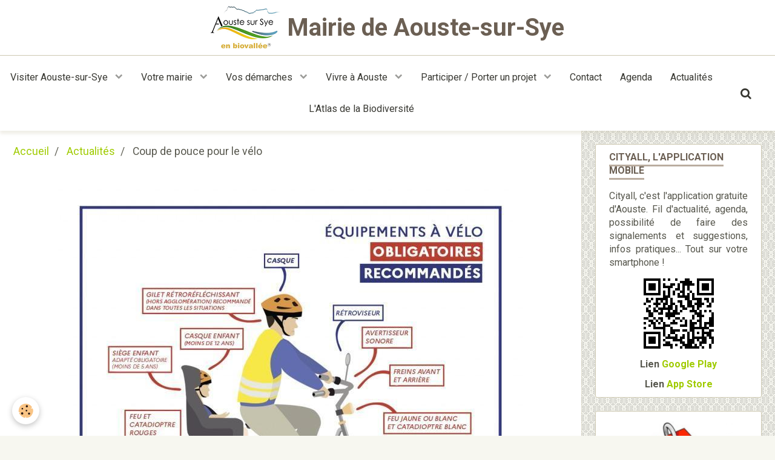

--- FILE ---
content_type: text/html; charset=UTF-8
request_url: http://www.mairie-aouste-sur-sye.fr/blog/coup-de-pouce-pour-le-velo.html
body_size: 52939
content:
        
    
<!DOCTYPE html>
<html lang="fr" class="with-sidebar">
    <head>
        <title>Coup de pouce pour le vélo</title>
        <!-- blogger / keyword -->
<meta http-equiv="Content-Type" content="text/html; charset=utf-8">
<!--[if IE]>
<meta http-equiv="X-UA-Compatible" content="IE=edge">
<![endif]-->
<meta name="viewport" content="width=device-width, initial-scale=1, maximum-scale=1.0, user-scalable=no">
<meta name="msapplication-tap-highlight" content="no">
  <link rel="alternate" type="application/rss+xml" href="http://www.mairie-aouste-sur-sye.fr/blog/do/rss.xml" />
  <link href="//www.mairie-aouste-sur-sye.fr/fr/themes/designlines/65094588704692f75d7e97a7.css?v=00c8f5d968411e6c5d6ba0810f57e600" rel="stylesheet">
  <meta name="twitter:title" content="Coup de pouce pour le vélo"/>
  <meta property="og:title" content="Coup de pouce pour le vélo"/>
  <meta property="og:url" content="http://www.mairie-aouste-sur-sye.fr/blog/coup-de-pouce-pour-le-velo.html"/>
  <meta property="og:type" content="article"/>
  <meta name="description" content="La mairie d'Aouste renouvelle son dispositif d’aide à l’achat d’accessoires sécurisant et facilitant la pratique du vélo au  quotidien.    Public concerné : habitants et habitantes de Aouste-sur-Sye  Équipement éligible : chasuble, casque, freins (et câblage), ..."/>
  <meta name="twitter:description" content="La mairie d'Aouste renouvelle son dispositif d’aide à l’achat d’accessoires sécurisant et facilitant la pratique du vélo au  quotidien.    Public concerné : habitants et habitantes de Aouste-sur-Sye  Équipement éligible : chasuble, casque, freins (et câblage), ..."/>
  <meta property="og:description" content="La mairie d'Aouste renouvelle son dispositif d’aide à l’achat d’accessoires sécurisant et facilitant la pratique du vélo au  quotidien.    Public concerné : habitants et habitantes de Aouste-sur-Sye  Équipement éligible : chasuble, casque, freins (et câblage), ..."/>
  <link rel="image_src" href="http://www.mairie-aouste-sur-sye.fr/medias/images/velo.jpg"/>
  <meta property="og:image" content="http://www.mairie-aouste-sur-sye.fr/medias/images/velo.jpg"/>
  <meta name="twitter:image" content="http://www.mairie-aouste-sur-sye.fr/medias/images/velo.jpg"/>
  <meta name="twitter:card" content="summary_large_image"/>
  <link href="//www.mairie-aouste-sur-sye.fr/fr/themes/designlines/6023a2a0cf6b7b8506a46aaa.css?v=af809edc49a08a45ccafbf33c96ea29d" rel="stylesheet">
  <link rel="canonical" href="http://www.mairie-aouste-sur-sye.fr/blog/coup-de-pouce-pour-le-velo.html">
<meta name="generator" content="e-monsite (e-monsite.com)">

<link rel="icon" href="http://www.mairie-aouste-sur-sye.fr/medias/site/favicon/favicon.jpg">

<link rel="apple-touch-icon" sizes="114x114" href="http://www.mairie-aouste-sur-sye.fr/medias/site/mobilefavicon/favicon.jpg?fx=c_114_114" />
<link rel="apple-touch-icon" sizes="72x72" href="http://www.mairie-aouste-sur-sye.fr/medias/site/mobilefavicon/favicon.jpg?fx=c_72_72" />
<link rel="apple-touch-icon" href="http://www.mairie-aouste-sur-sye.fr/medias/site/mobilefavicon/favicon.jpg?fx=c_57_57" />
<link rel="apple-touch-icon-precomposed" href="http://www.mairie-aouste-sur-sye.fr/medias/site/mobilefavicon/favicon.jpg?fx=c_57_57" />





                <meta name="apple-mobile-web-app-capable" content="yes">
        <meta name="apple-mobile-web-app-status-bar-style" content="black-translucent">

                
                                    
                
                 
                                                            
            <link href="https://fonts.googleapis.com/css?family=Roboto:300,400,700&display=swap" rel="stylesheet">
        
        <link href="https://maxcdn.bootstrapcdn.com/font-awesome/4.7.0/css/font-awesome.min.css" rel="stylesheet">
        <link href="//www.mairie-aouste-sur-sye.fr/themes/combined.css?v=6_1646067834_80" rel="stylesheet">

        <!-- EMS FRAMEWORK -->
        <script src="//www.mairie-aouste-sur-sye.fr/medias/static/themes/ems_framework/js/jquery.min.js"></script>
        <!-- HTML5 shim and Respond.js for IE8 support of HTML5 elements and media queries -->
        <!--[if lt IE 9]>
        <script src="//www.mairie-aouste-sur-sye.fr/medias/static/themes/ems_framework/js/html5shiv.min.js"></script>
        <script src="//www.mairie-aouste-sur-sye.fr/medias/static/themes/ems_framework/js/respond.min.js"></script>
        <![endif]-->

        <script src="//www.mairie-aouste-sur-sye.fr/medias/static/themes/ems_framework/js/ems-framework.min.js?v=2084"></script>

        <script src="http://www.mairie-aouste-sur-sye.fr/themes/content.js?v=6_1646067834_80&lang=fr"></script>

            <script src="//www.mairie-aouste-sur-sye.fr/medias/static/js/rgpd-cookies/jquery.rgpd-cookies.js?v=2084"></script>
    <script>
                                    $(document).ready(function() {
            $.RGPDCookies({
                theme: 'ems_framework',
                site: 'www.mairie-aouste-sur-sye.fr',
                privacy_policy_link: '/about/privacypolicy/',
                cookies: [{"id":null,"favicon_url":"https:\/\/ssl.gstatic.com\/analytics\/20210414-01\/app\/static\/analytics_standard_icon.png","enabled":true,"model":"google_analytics","title":"Google Analytics","short_description":"Permet d'analyser les statistiques de consultation de notre site","long_description":"Indispensable pour piloter notre site internet, il permet de mesurer des indicateurs comme l\u2019affluence, les produits les plus consult\u00e9s, ou encore la r\u00e9partition g\u00e9ographique des visiteurs.","privacy_policy_url":"https:\/\/support.google.com\/analytics\/answer\/6004245?hl=fr","slug":"google-analytics"},{"id":null,"favicon_url":"","enabled":true,"model":"addthis","title":"AddThis","short_description":"Partage social","long_description":"Nous utilisons cet outil afin de vous proposer des liens de partage vers des plateformes tiers comme Twitter, Facebook, etc.","privacy_policy_url":"https:\/\/www.oracle.com\/legal\/privacy\/addthis-privacy-policy.html","slug":"addthis"}],
                modal_title: 'Gestion\u0020des\u0020cookies',
                modal_description: 'd\u00E9pose\u0020des\u0020cookies\u0020pour\u0020am\u00E9liorer\u0020votre\u0020exp\u00E9rience\u0020de\u0020navigation,\nmesurer\u0020l\u0027audience\u0020du\u0020site\u0020internet,\u0020afficher\u0020des\u0020publicit\u00E9s\u0020personnalis\u00E9es,\nr\u00E9aliser\u0020des\u0020campagnes\u0020cibl\u00E9es\u0020et\u0020personnaliser\u0020l\u0027interface\u0020du\u0020site.',
                privacy_policy_label: 'Consulter\u0020la\u0020politique\u0020de\u0020confidentialit\u00E9',
                check_all_label: 'Tout\u0020cocher',
                refuse_button: 'Refuser',
                settings_button: 'Param\u00E9trer',
                accept_button: 'Accepter',
                callback: function() {
                    // website google analytics case (with gtag), consent "on the fly"
                    if ('gtag' in window && typeof window.gtag === 'function') {
                        if (window.jsCookie.get('rgpd-cookie-google-analytics') === undefined
                            || window.jsCookie.get('rgpd-cookie-google-analytics') === '0') {
                            gtag('consent', 'update', {
                                'ad_storage': 'denied',
                                'analytics_storage': 'denied'
                            });
                        } else {
                            gtag('consent', 'update', {
                                'ad_storage': 'granted',
                                'analytics_storage': 'granted'
                            });
                        }
                    }
                }
            });
        });
    </script>

        <script async src="https://www.googletagmanager.com/gtag/js?id=G-4VN4372P6E"></script>
<script>
    window.dataLayer = window.dataLayer || [];
    function gtag(){dataLayer.push(arguments);}
    
    gtag('consent', 'default', {
        'ad_storage': 'denied',
        'analytics_storage': 'denied'
    });
    
    gtag('js', new Date());
    gtag('config', 'G-4VN4372P6E');
</script>

                <script type="application/ld+json">
    {
        "@context" : "https://schema.org/",
        "@type" : "WebSite",
        "name" : "Mairie de Aouste-sur-Sye",
        "url" : "http://www.mairie-aouste-sur-sye.fr/"
    }
</script>
            </head>
    <body id="blog_run" class="default social-links-fixed-phone">
        

        
        <!-- HEADER -->
                        
        <header id="header">
            <div id="header-container" data-justify="center">
                                <button type="button" class="btn btn-link fadeIn navbar-toggle">
                    <span class="icon-bar"></span>
                </button>
                
                                <a class="brand fadeIn" href="http://www.mairie-aouste-sur-sye.fr/" data-direction="horizontal_c">
                                        <img src="http://www.mairie-aouste-sur-sye.fr/medias/site/logos/logo-aouste.png" alt="mairie-aouste-sur-sye" class="logo">
                                                            <span class="brand-titles">
                        <span class="brand-title">Mairie de Aouste-sur-Sye</span>
                                            </span>
                                    </a>
                
                
                                <div class="quick-access">
                                                                                                                                                                    
                                                                                                                        <div class="quick-access-btn hidden-desktop" data-content="search">
                            <button type="button" class="btn btn-link">
                                <i class="fa fa-search"></i>
                            </button>
                            <div class="quick-access-tooltip">
                                <form method="get" action="http://www.mairie-aouste-sur-sye.fr/search/site/" class="header-search-form">
                                    <div class="input-group">
                                        <input type="text" name="q" value="" placeholder="Votre recherche" pattern=".{3,}" required title="Seuls les mots de plus de deux caractères sont pris en compte lors de la recherche.">
                                        <div class="input-group-btn">
                                            <button type="submit" class="btn btn-primary">
                                                <i class="fa fa-search"></i>
                                            </button>
                                    	</div>
                                    </div>
                                </form>
                            </div>
                        </div>
                    
                    
                                    </div>
                
                            </div>
        </header>
        <!-- //HEADER -->

        
        
                <!-- MENU -->
        <div id="menu-wrapper" class="horizontal" data-opening="y">
                        <nav id="menu" class="navbar">
                
                
                                    <ul class="nav navbar-nav">
                    <li class="subnav">
                <a href="http://www.mairie-aouste-sur-sye.fr/pages/visiter-aouste-sur-sye/" class="subnav-toggle" data-toggle="subnav">
                                        Visiter Aouste-sur-Sye
                </a>
                                    <ul class="nav subnav-menu">
                                                    <li>
                                <a href="http://www.mairie-aouste-sur-sye.fr/pages/visiter-aouste-sur-sye/a-voir-a-faire.html">
                                    A voir, à faire
                                </a>
                                                            </li>
                                                    <li>
                                <a href="http://www.mairie-aouste-sur-sye.fr/pages/visiter-aouste-sur-sye/toute-une-histoire.html">
                                    Toute une histoire
                                </a>
                                                            </li>
                                                    <li>
                                <a href="http://www.mairie-aouste-sur-sye.fr/pages/memoire-compagnie-chapoutat.html">
                                    Mémoire Compagnie Chapoutat
                                </a>
                                                            </li>
                                                    <li>
                                <a href="http://www.mairie-aouste-sur-sye.fr/pages/visiter-aouste-sur-sye/infos-pratiques.html">
                                    Infos pratiques - Hébergements
                                </a>
                                                            </li>
                                            </ul>
                            </li>
                    <li class="subnav">
                <a href="http://www.mairie-aouste-sur-sye.fr/pages/votre-mairie/" class="subnav-toggle" data-toggle="subnav">
                                        Votre mairie
                </a>
                                    <ul class="nav subnav-menu">
                                                    <li>
                                <a href="http://www.mairie-aouste-sur-sye.fr/pages/votre-mairie/elus-municipaux.html">
                                    Élus municipaux
                                </a>
                                                            </li>
                                                    <li>
                                <a href="http://www.mairie-aouste-sur-sye.fr/pages/votre-mairie/reunions-du-conseil-municipal.html">
                                    Réunions du conseil municipal
                                </a>
                                                            </li>
                                                    <li>
                                <a href="http://www.mairie-aouste-sur-sye.fr/pages/votre-mairie/services-communaux.html">
                                    Services communaux
                                </a>
                                                            </li>
                                                    <li>
                                <a href="http://www.mairie-aouste-sur-sye.fr/pages/votre-mairie/marches-publics.html">
                                    Marchés publics et avis de pub
                                </a>
                                                            </li>
                                                    <li>
                                <a href="http://www.mairie-aouste-sur-sye.fr/pages/votre-mairie/page.html">
                                    Emplois / Stages
                                </a>
                                                            </li>
                                            </ul>
                            </li>
                    <li class="subnav">
                <a href="http://www.mairie-aouste-sur-sye.fr/pages/vos-demarches/" class="subnav-toggle" data-toggle="subnav">
                                        Vos démarches
                </a>
                                    <ul class="nav subnav-menu">
                                                    <li>
                                <a href="http://www.mairie-aouste-sur-sye.fr/pages/vos-demarches/demarches-en-ligne.html">
                                    Démarches en ligne
                                </a>
                                                            </li>
                                                    <li>
                                <a href="http://www.mairie-aouste-sur-sye.fr/pages/vos-demarches/nouveaux-habitants.html">
                                    Nouveaux habitants
                                </a>
                                                            </li>
                                                    <li>
                                <a href="http://www.mairie-aouste-sur-sye.fr/pages/vos-demarches/demarches-d-etat-civil.html">
                                    Démarches d'état civil
                                </a>
                                                            </li>
                                                    <li>
                                <a href="http://www.mairie-aouste-sur-sye.fr/pages/vos-demarches/aides-et-ecoute.html">
                                    Aides sociales et écoute
                                </a>
                                                            </li>
                                                    <li>
                                <a href="http://www.mairie-aouste-sur-sye.fr/pages/vos-demarches/travaux-et-urbanisme.html">
                                    Travaux et urbanisme
                                </a>
                                                            </li>
                                                    <li>
                                <a href="http://www.mairie-aouste-sur-sye.fr/pages/vos-demarches/autorisation-de-voirie.html">
                                    Autorisation de voirie
                                </a>
                                                            </li>
                                                    <li>
                                <a href="http://www.mairie-aouste-sur-sye.fr/pages/vos-demarches/salles-municipales-et-materiel.html">
                                    Salles municipales et matériel
                                </a>
                                                            </li>
                                                    <li>
                                <a href="http://www.mairie-aouste-sur-sye.fr/pages/vos-demarches/communiquer-sur-la-commune.html">
                                    Faire diffuser une information
                                </a>
                                                            </li>
                                                    <li>
                                <a href="http://www.mairie-aouste-sur-sye.fr/pages/vos-demarches/eau-et-assainissement.html">
                                    Eau et assainissement
                                </a>
                                                            </li>
                                            </ul>
                            </li>
                    <li class="subnav">
                <a href="http://www.mairie-aouste-sur-sye.fr/pages/vivre-a-aouste/" class="subnav-toggle" data-toggle="subnav">
                                        Vivre à Aouste
                </a>
                                    <ul class="nav subnav-menu">
                                                    <li>
                                <a href="http://www.mairie-aouste-sur-sye.fr/pages/vivre-a-aouste/cimetiere.html">
                                    cimetière
                                </a>
                                                            </li>
                                                    <li>
                                <a href="http://www.mairie-aouste-sur-sye.fr/pages/vivre-a-aouste/commerces-et-marches.html">
                                    Commerces et marchés
                                </a>
                                                            </li>
                                                    <li>
                                <a href="http://www.mairie-aouste-sur-sye.fr/pages/vivre-a-aouste/sports-et-oxygene.html">
                                    Sports et oxygène
                                </a>
                                                            </li>
                                                    <li>
                                <a href="http://www.mairie-aouste-sur-sye.fr/pages/vivre-a-aouste/mediatheque.html">
                                    Médiathèque
                                </a>
                                                            </li>
                                                    <li>
                                <a href="http://www.mairie-aouste-sur-sye.fr/pages/vivre-a-aouste/culture-loisirs-et-divers.html">
                                    Vie associative et loisirs
                                </a>
                                                            </li>
                                                    <li>
                                <a href="http://www.mairie-aouste-sur-sye.fr/pages/vivre-a-aouste/petite-enfance.html">
                                    Petite enfance
                                </a>
                                                            </li>
                                                    <li>
                                <a href="http://www.mairie-aouste-sur-sye.fr/pages/vivre-a-aouste/vie-scolaire-et-periscolaire.html">
                                    Vie scolaire et périscolaire
                                </a>
                                                            </li>
                                                    <li>
                                <a href="http://www.mairie-aouste-sur-sye.fr/pages/vivre-a-aouste/sante.html">
                                    Santé et numéros d'urgence
                                </a>
                                                            </li>
                                                    <li>
                                <a href="http://www.mairie-aouste-sur-sye.fr/pages/vivre-a-aouste/dechets.html">
                                    Déchets
                                </a>
                                                            </li>
                                                    <li>
                                <a href="http://www.mairie-aouste-sur-sye.fr/pages/vivre-a-aouste/regles-de-vivre-ensemble.html">
                                    Vivre-ensemble & environnement
                                </a>
                                                            </li>
                                                    <li>
                                <a href="http://www.mairie-aouste-sur-sye.fr/pages/vivre-a-aouste/se-deplacer.html">
                                    Se déplacer - Hébergements
                                </a>
                                                            </li>
                                            </ul>
                            </li>
                    <li class="subnav">
                <a href="http://www.mairie-aouste-sur-sye.fr/pages/participer-porter-un-projet/" class="subnav-toggle" data-toggle="subnav">
                                        Participer / Porter un projet
                </a>
                                    <ul class="nav subnav-menu">
                                                    <li>
                                <a href="http://www.mairie-aouste-sur-sye.fr/pages/participer-porter-un-projet/concours-photos-2022-1718628430.html">
                                    Concours photos 2024-2025
                                </a>
                                                            </li>
                                                    <li>
                                <a href="http://www.mairie-aouste-sur-sye.fr/pages/participer-porter-un-projet/participer-amener-des-idees.html">
                                    Participer, amener des idées
                                </a>
                                                            </li>
                                                    <li>
                                <a href="http://www.mairie-aouste-sur-sye.fr/pages/participer-porter-un-projet/coups-de-mains-et-chantiers-citoyens.html">
                                    Actions et chantiers citoyens
                                </a>
                                                            </li>
                                                    <li>
                                <a href="http://www.mairie-aouste-sur-sye.fr/pages/participer-porter-un-projet/embellir-la-ville.html">
                                    Embellir la ville
                                </a>
                                                            </li>
                                                    <li>
                                <a href="http://www.mairie-aouste-sur-sye.fr/pages/participer-porter-un-projet/participation-citoyenne.html">
                                    Participation citoyenne
                                </a>
                                                            </li>
                                                    <li>
                                <a href="http://www.mairie-aouste-sur-sye.fr/pages/participer-porter-un-projet/un-projet-associatif-ou-culturel.html">
                                    Projet associatif ou culturel
                                </a>
                                                            </li>
                                                    <li>
                                <a href="http://www.mairie-aouste-sur-sye.fr/pages/participer-porter-un-projet/entreprendre.html">
                                    Entreprendre
                                </a>
                                                            </li>
                                            </ul>
                            </li>
                    <li>
                <a href="http://www.mairie-aouste-sur-sye.fr/pages/informations-pratiques.html">
                                        Contact
                </a>
                            </li>
                    <li>
                <a href="http://www.mairie-aouste-sur-sye.fr/agenda/">
                                        Agenda
                </a>
                            </li>
                    <li>
                <a href="http://www.mairie-aouste-sur-sye.fr/blog/">
                                        Actualités
                </a>
                            </li>
                    <li>
                <a href="http://www.mairie-aouste-sur-sye.fr/pages/l-atals-de-la-biodiversite.html">
                                        L'Atlas de la Biodiversité
                </a>
                            </li>
            </ul>

                
                                <div class="quick-access visible-desktop">

                                        <div class="quick-access-btn" data-content="search">
                        <button type="button" class="btn btn-link">
                            <i class="fa fa-search"></i>
                        </button>
                        <div class="quick-access-tooltip">
                            <form method="get" action="http://www.mairie-aouste-sur-sye.fr/search/site/" class="quick-access-form">
                                <div class="input-group">
                                    <input type="text" name="q" value="" placeholder="Votre recherche" pattern=".{3,}" required title="Seuls les mots de plus de deux caractères sont pris en compte lors de la recherche.">
                                    <div class="input-group-btn">
                                    	<button type="submit" class="btn btn-primary">
                                            <i class="fa fa-search"></i>
                                        </button>
                        			</div>
                                </div>
                            </form>
                        </div>
                    </div>
                    
                    
                                    </div>
                            </nav>
        </div>
        <!-- //MENU -->
        
        
        
        <!-- WRAPPER -->
                        <div id="wrapper">
            
            <div id="main" data-order="1" data-order-phone="1">
                                                       <ol class="breadcrumb">
                  <li>
            <a href="http://www.mairie-aouste-sur-sye.fr/">Accueil</a>
        </li>
                        <li>
            <a href="http://www.mairie-aouste-sur-sye.fr/blog/">Actualités</a>
        </li>
                        <li class="active">
            Coup de pouce pour le vélo
         </li>
            </ol>
                
                                                                    
                                                                    
                                
                                
                                <div class="view view-blog" id="view-item" data-id-blog="650945886a8192f75d7eadb3">
            <p class="seo-image">
            <img src="http://www.mairie-aouste-sur-sye.fr/medias/images/velo.jpg" alt="Velo">
        </p>
        <h1 class="view-title">Coup de pouce pour le vélo</h1>
    <div id="site-module" class="site-module" data-itemid="5f382bcfd9e25a0ef272dab0" data-siteid="5f382bc9af3b5a0ef272ed1a"></div>
    <ul class="media-infos">
                <li data-role="date">
            Le 19/09/2023
                    </li>
                    </ul>
    <div class="clearfix">
                    <p>La mairie d&#39;Aouste renouvelle son dispositif d&rsquo;aide &agrave; l&rsquo;achat d&rsquo;accessoires s&eacute;curisant et facilitant la pratique du v&eacute;lo au<br />
quotidien.</p>

<p>Public concern&eacute; : habitants et habitantes de Aouste-sur-Sye<br />
&Eacute;quipement &eacute;ligible : chasuble, casque, freins (et c&acirc;blage), &eacute;clairage, sonnette. Les frais de main d&rsquo;&oelig;uvre sont &eacute;galement pris en charge.<br />
Fournisseur : obligatoirement aupr&egrave;s d&rsquo;un professionnel dans n&rsquo;importe quel commerce situ&eacute; sur la commune de Aouste-sur-Sye.</p>

<p>Le formulaire peut &ecirc;tre rempli en mairie, mais nous vous le proposons aussi <a href="http://www.mairie-aouste-sur-sye.fr/medias/files/formulaire-coup-de-pouce-velo.pdf">sur ce lien</a> &agrave; toute fin utile.</p>

<p>Seuls les 24 premiers foyers qui en font la demande pourront b&eacute;n&eacute;ficier d&#39;une aide jusqu&#39;&agrave; 50 &euro;, et le dossier est &agrave; remettre le 30 novembre au plus tard. Cette mesure vise &agrave; soutenir la mobilit&eacute; verte et &agrave; am&eacute;liorer la s&eacute;curit&eacute; des cyclistes. Pour plus d&rsquo;informations sur le financement et d&rsquo;autres aides, consultez <a href="https://www.credit-simulateur.fr/">Credit-Simulateur</a>.</p>

            </div>


                        <div id="rows-65094588704692f75d7e97a7" class="rows" data-total-pages="1" data-current-page="1">
                                                            
                
                        
                        
                                
                                <div class="row-container rd-1 page_1">
            	<div class="row-content">
        			                        			    <div class="row" data-role="line">

                    
                                                
                                                                        
                                                
                                                
						                                                                                                                                                
                                        				<div data-role="cell" class="column empty-column" style="width:100%">
            					<div id="cell-65094548a4f492f75d7e9ade" class="column-content">            							&nbsp;
            						            					</div>
            				</div>
																		        			</div>
                            		</div>
                        	</div>
						</div>

            
            <ul class="blogpost-navigation">
                            <li class="prev">
                    <a href="http://www.mairie-aouste-sur-sye.fr/blog/reunion-publique-reprise-terrain-commun-cimetiere.html" class="btn btn-default">
                        <i class="fa fa-angle-left fa-lg"></i>
                                                    <span>Précédent : Réunion publique reprise terrain commun cimetière</span>
                                            </a>
                </li>
                                        <li class="next">
                    <a href="http://www.mairie-aouste-sur-sye.fr/blog/dispositif-couches-lavables.html" class="btn btn-default">
                                                    <span>Suivant : Dispositif couches lavables</span>
                                                <i class="fa fa-angle-right fa-lg"></i>
                    </a>
                </li>
                    </ul>
    
    
    
    

</div>

<script>
    emsChromeExtension.init('blog', '650945886a8192f75d7eadb3', 'e-monsite.com');
</script>

            </div>

                        <div id="sidebar" class="sidebar" data-order="2" data-order-phone="2">
                <div id="sidebar-inner">
                                                                                                                                                                                                        <div class="widget" data-id="widget_visualtext">
                                    
<div class="widget-title">
    
        <span>
            CityAll, l'application mobile
        </span>  

        
</div>

                                                                            <div id="widget1" class="widget-content" data-role="widget-content">
                                            <p style="text-align: justify;">Cityall, c&#39;est l&#39;application gratuite d&#39;Aouste. Fil d&#39;actualit&eacute;, agenda, possibilit&eacute; de faire des signalements et suggestions, infos pratiques... Tout sur votre smartphone !</p>

<p style="text-align: center;"><a href="http://www.mairie-aouste-sur-sye.fr/medias/images/qr-code.png" title="Qr code"><img alt="Qr code" height="124" src="http://www.mairie-aouste-sur-sye.fr/medias/images/qr-code.png" width="124" /> </a></p>

<p style="text-align: center;"><strong>Lien <a href="https://play.google.com/store/apps/details?id=com.lumiplan.city.wall&amp;hl=fr&amp;gl=US" target="_blank">Google Play</a></strong></p>

<p style="text-align: center;"><strong>Lien <a href="https://apps.apple.com/fr/app/cityall-le-citoyen-connect%C3%A9/id1450284143" target="_blank">App Store</a></strong></p>

                                        </div>
                                                                    </div>
                                                                                                                                                                                                                                                                                                                                                                                                <div class="widget" data-id="widget_event_comingup">
                                    
<div class="widget-title" data-content="img">
    
            <a href="http://www.mairie-aouste-sur-sye.fr/agenda/">
        <span>
            <img src="http://www.mairie-aouste-sur-sye.fr/medias/images/agenda.jpg" alt="Évènements à venir">
        </span>  

            </a>
        
</div>

                                                                            <div id="widget2" class="widget-content" data-role="widget-content">
                                                    <ul class="media-list media-stacked" data-addon="agenda">
                    <li class="media">
                                    <div class="media-object">
                        <a href="http://www.mairie-aouste-sur-sye.fr/agenda/exposition-culture-aborigene.html">
                                                            <img loading="lazy" src="http://www.mairie-aouste-sur-sye.fr/medias/images/expo.png?fx=c_50_50" alt="Expo" width="50">
                                                    </a>
                    </div>
                                <div class="media-body">
                                            <p class="media-heading"><a href="http://www.mairie-aouste-sur-sye.fr/agenda/exposition-culture-aborigene.html">Exposition culture Aborigène</a></p>
                                        <p class="media-subheading">
                                                    <span class="date-start">Du 06/01/2026</span> <span class="date-end">au 23/01/2026</span>
                                                                                            </p>
                                                                                <p>Céline Molina a travaillé pendant plusieurs années en collaboration avec un centre d'art d'une communauté Aborigène du Centre Australie. Avec cette exposition, ...</p>
                                    </div>
            </li>
                    <li class="media">
                                    <div class="media-object">
                        <a href="http://www.mairie-aouste-sur-sye.fr/agenda/session-bafa.html">
                                                            <img loading="lazy" src="http://www.mairie-aouste-sur-sye.fr/medias/images/formationapprofondissementbafa2026-visuel-web-leger2.jpg?fx=c_50_50" alt="Formationapprofondissementbafa2026 visuel web leger2" width="50">
                                                    </a>
                    </div>
                                <div class="media-body">
                                            <p class="media-heading"><a href="http://www.mairie-aouste-sur-sye.fr/agenda/session-bafa.html">session BAFA</a></p>
                                        <p class="media-subheading">
                                                    <span class="date-start">Du 09/01/2026</span> <span class="date-end">au 14/03/2026</span>
                                                                                            </p>
                                                                                <p>Tu as 16 ans ou plus, tu as validé la première partie du BAFA et effectué ton stage pratique de 14 jours ?
L’Espace Jeunes de la Communauté de communes ...</p>
                                    </div>
            </li>
                    <li class="media">
                                    <div class="media-object">
                        <a href="http://www.mairie-aouste-sur-sye.fr/agenda/nuit-de-la-lecture.html">
                                                            <img loading="lazy" src="http://www.mairie-aouste-sur-sye.fr/medias/images/nuits-de-la-lecture.png?fx=c_50_50" alt="Nuits de la lecture" width="50">
                                                    </a>
                    </div>
                                <div class="media-body">
                                            <p class="media-heading"><a href="http://www.mairie-aouste-sur-sye.fr/agenda/nuit-de-la-lecture.html">Nuit de la lecture</a></p>
                                        <p class="media-subheading">
                                                    <span class="date">Le 23/01/2026</span>
                                                                                            </p>
                                                                                <p>Dans le cadre des Nuits de la Lecture 2026, venez découvrir la médiathèque dans une ambiance nocturne.

18h lectures pour enfants

19h soupe offerte

20h ...</p>
                                    </div>
            </li>
                    <li class="media">
                                    <div class="media-object">
                        <a href="http://www.mairie-aouste-sur-sye.fr/agenda/concert-rock.html">
                                                            <img loading="lazy" src="http://www.mairie-aouste-sur-sye.fr/medias/images/post-instagram.jpg?fx=c_50_50" alt="Post instagram" width="50">
                                                    </a>
                    </div>
                                <div class="media-body">
                                            <p class="media-heading"><a href="http://www.mairie-aouste-sur-sye.fr/agenda/concert-rock.html">Concert rock</a></p>
                                        <p class="media-subheading">
                                                    <span class="date">Le 23/01/2026</span>
                                                                                            </p>
                                                                                <p>SOIRÉE AOUSTOCK ADN#5 </p>
                                    </div>
            </li>
                    <li class="media">
                                    <div class="media-object">
                        <a href="http://www.mairie-aouste-sur-sye.fr/agenda/forro-d-hiver.html">
                                                            <img loading="lazy" src="http://www.mairie-aouste-sur-sye.fr/medias/images/forro-dhiver.jpeg?fx=c_50_50" alt="Forro dhiver" width="50">
                                                    </a>
                    </div>
                                <div class="media-body">
                                            <p class="media-heading"><a href="http://www.mairie-aouste-sur-sye.fr/agenda/forro-d-hiver.html">Forro d'hiver</a></p>
                                        <p class="media-subheading">
                                                    <span class="date-start">Du 24/01/2026</span> <span class="date-end">au 25/01/2026</span>
                                                                                            </p>
                                                                                <p>Forró da Drôme Mini Festival – 24 & 25 janvier ❄️</p>
                                    </div>
            </li>
                    <li class="media">
                                    <div class="media-object">
                        <a href="http://www.mairie-aouste-sur-sye.fr/agenda/apero-benevoles.html">
                                                            <img loading="lazy" src="http://www.mairie-aouste-sur-sye.fr/medias/images/apero-benevoles-0.png?fx=c_50_50" alt="Apero benevoles 0" width="50">
                                                    </a>
                    </div>
                                <div class="media-body">
                                            <p class="media-heading"><a href="http://www.mairie-aouste-sur-sye.fr/agenda/apero-benevoles.html">Apéro bénévoles</a></p>
                                        <p class="media-subheading">
                                                    <span class="date">Le 27/01/2026</span>
                                                                                            </p>
                                                                                <p>Mardi 27/01 dès 18h à l'Elabo : Apéro bénévoles, dans les coulisses de l'Élabo !
Bar ouvert à tous.tes.
Adhésion obligatoire, prix libre ; conseillé ...</p>
                                    </div>
            </li>
                    <li class="media">
                                    <div class="media-object">
                        <a href="http://www.mairie-aouste-sur-sye.fr/agenda/soiree-benevoles.html">
                                                            <img loading="lazy" src="http://www.mairie-aouste-sur-sye.fr/medias/images/dans-les-coulisses.png?fx=c_50_50" alt="Dans les coulisses" width="50">
                                                    </a>
                    </div>
                                <div class="media-body">
                                            <p class="media-heading"><a href="http://www.mairie-aouste-sur-sye.fr/agenda/soiree-benevoles.html">Apéro bénévoles</a></p>
                                        <p class="media-subheading">
                                                    <span class="date">Le 27/01/2026</span>
                                                                                            </p>
                                                                                <p>Envie d’échanger avec d’autres bénévoles, d’en savoir plus les (très) nombreuses actions de l’asso, ou simplement de boire un verre entre adhérents ?
L’Elabo ...</p>
                                    </div>
            </li>
                    <li class="media">
                                    <div class="media-object">
                        <a href="http://www.mairie-aouste-sur-sye.fr/agenda/rencontre-et-dedicaces.html">
                                                            <img loading="lazy" src="http://www.mairie-aouste-sur-sye.fr/medias/images/rencontre-et-dedicace-avec-didier-esposito.png?fx=c_50_50" alt="Rencontre et dedicace avec didier esposito" width="50">
                                                    </a>
                    </div>
                                <div class="media-body">
                                            <p class="media-heading"><a href="http://www.mairie-aouste-sur-sye.fr/agenda/rencontre-et-dedicaces.html">Rencontre et dédicaces</a></p>
                                        <p class="media-subheading">
                                                    <span class="date">Le 29/01/2026</span>
                                                                                            </p>
                                                                                <p>Rencontre et dédicace avec Didier Esposito, auteur de polars et officier de police judiciaire.

À la médiathèque d'Aouste-sur-Sye jeudi 29/01 à 18h ...</p>
                                    </div>
            </li>
                    <li class="media">
                                    <div class="media-object">
                        <a href="http://www.mairie-aouste-sur-sye.fr/agenda/soiree-parents-2.html">
                                                            <img loading="lazy" src="http://www.mairie-aouste-sur-sye.fr/medias/images/design-sans-titre-20.png?fx=c_50_50" alt="Design sans titre 20" width="50">
                                                    </a>
                    </div>
                                <div class="media-body">
                                            <p class="media-heading"><a href="http://www.mairie-aouste-sur-sye.fr/agenda/soiree-parents-2.html">Soirée parents</a></p>
                                        <p class="media-subheading">
                                                    <span class="date">Le 30/01/2026</span>
                                                                                            </p>
                                                                                <p>Soirée parents "Les troubles dys de mon enfant, un espace pour en parler", avec l'association APEDA
vendredi 30 janvier 2026
de 19h45 à 22h, à la mjc ...</p>
                                    </div>
            </li>
                    <li class="media">
                                    <div class="media-object">
                        <a href="http://www.mairie-aouste-sur-sye.fr/agenda/sortie-nature-3.html">
                                                            <img loading="lazy" src="http://www.mairie-aouste-sur-sye.fr/medias/images/balade-nat-31-01-26.jpg?fx=c_50_50" alt="Balade nat 31 01 26" width="50">
                                                    </a>
                    </div>
                                <div class="media-body">
                                            <p class="media-heading"><a href="http://www.mairie-aouste-sur-sye.fr/agenda/sortie-nature-3.html">Sortie nature</a></p>
                                        <p class="media-subheading">
                                                    <span class="date">Le 31/01/2026</span>
                                                                                            </p>
                                                                                <p>Sortie nature : " A la rencontre des mammifères des bords de Drôme "
Samedi 31 janvier de 10h à 12h
Inscription obligatoire (MJC Nini Chaize)
</p>
                                    </div>
            </li>
            </ul>

                                        </div>
                                                                    </div>
                                                                                                                                                                                    </div>
            </div>
                    </div>
        <!-- //WRAPPER -->

                 <!-- SOCIAL LINKS -->
                                                            <!-- //SOCIAL LINKS -->
        
                <!-- FOOTER -->
        <footer id="footer">
            <div class="container">
                                <div id="footer-extras" class="row">
                                        <div class="column column12" id="column-legal">
                        <ul id="legal-mentions">
            <li><a href="http://www.mairie-aouste-sur-sye.fr/about/legal/">Mentions légales</a></li>
        <li><a id="cookies" href="javascript:void(0)">Gestion des cookies</a></li>
    
    
    
    
    </ul>
                    </div>
                                                                            </div>
                
                                <div id="footer-content">
                    <div id="bottom-site">
                                            <div id="rows-6023a2a0cf6b7b8506a46aaa" class="rows" data-total-pages="1" data-current-page="1">
                                                            
                
                        
                        
                                
                                <div class="row-container rd-1 page_1">
            	<div class="row-content">
        			                        			    <div class="row" data-role="line">

                    
                                                
                                                                        
                                                
                                                
						                                                                                    
                                        				<div data-role="cell" class="column" style="width:100%">
            					<div id="cell-5f491e9e13e76dd4e0535bfd" class="column-content">            							<p style="text-align: center;">Site de la mairie d&#39;Aouste-sur-Sye - <a href="http://www.mairie-aouste-sur-sye.fr/pages/informations-pratiques.html">Accueil et contact</a></p>

            						            					</div>
            				</div>
																		        			</div>
                            		</div>
                        	</div>
						</div>

                                        </div>
                </div>
                
                            </div>
        </footer>
        <!-- //FOOTER -->
        
        <!-- SCROLLTOP -->
        <span id="scrollToTop"><i class="fa fa-chevron-up"></i></span>

        
        
        <script src="//www.mairie-aouste-sur-sye.fr/medias/static/themes/ems_framework/js/jquery.mobile.custom.min.js"></script>
        <script src="//www.mairie-aouste-sur-sye.fr/medias/static/themes/ems_framework/js/jquery.zoom.min.js"></script>
        <script src="//www.mairie-aouste-sur-sye.fr/medias/static/themes/ems_framework/js/masonry.pkgd.min.js"></script>
        <script src="//www.mairie-aouste-sur-sye.fr/medias/static/themes/ems_framework/js/imagesloaded.pkgd.min.js"></script>
        <script src="//www.mairie-aouste-sur-sye.fr/medias/static/themes/ems_framework/js/imagelightbox.min.js"></script>
        <script src="http://www.mairie-aouste-sur-sye.fr/themes/custom.js"></script>
                    

 
    
						 	 




    </body>
</html>
